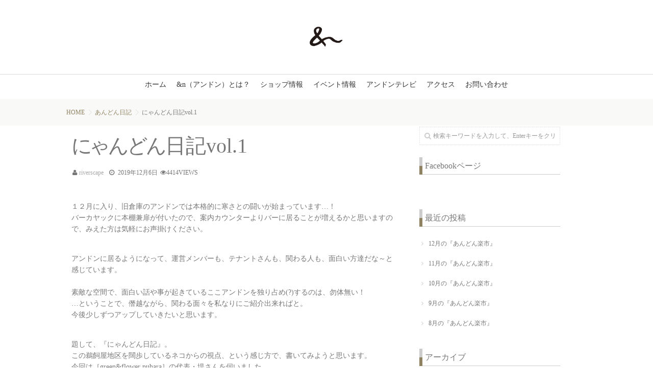

--- FILE ---
content_type: text/html; charset=UTF-8
request_url: https://and-n.info/2019/12/06/%E3%81%AB%E3%82%83%E3%82%93%E3%81%A9%E3%82%93%E6%97%A5%E8%A8%98vol-1/
body_size: 14529
content:
<!DOCTYPE html>
<html lang="ja" class="js">
<!--<![endif]-->

<head>
	<meta charset="UTF-8">
	<title>にゃんどん日記vol.1 &#8211; &amp;n（アンドン）</title>
<meta name='robots' content='max-image-preview:large' />
<meta http-equiv="Expires" content="604800">
<meta http-equiv="X-UA-Compatible" content="IE=edge,chrome=1" />
<meta name="viewport" content="width=device-width, initial-scale=1.0">
<link rel='dns-prefetch' href='//ajax.googleapis.com' />
<link rel='dns-prefetch' href='//s.w.org' />
<link rel="alternate" type="application/rss+xml" title="&amp;n（アンドン） &raquo; フィード" href="https://and-n.info/feed/" />
<link rel="alternate" type="application/rss+xml" title="&amp;n（アンドン） &raquo; コメントフィード" href="https://and-n.info/comments/feed/" />
<link rel="alternate" type="application/rss+xml" title="&amp;n（アンドン） &raquo; にゃんどん日記vol.1 のコメントのフィード" href="https://and-n.info/2019/12/06/%e3%81%ab%e3%82%83%e3%82%93%e3%81%a9%e3%82%93%e6%97%a5%e8%a8%98vol-1/feed/" />
<link rel='stylesheet' id='sbi_styles-css'  href='https://and-n.info/wp/wp-content/plugins/instagram-feed/css/sbi-styles.min.css?ver=6.0.8' type='text/css' media='all' />
<link rel='stylesheet' id='wp-block-library-css'  href='https://and-n.info/wp/wp-includes/css/dist/block-library/style.min.css?ver=6.0.11' type='text/css' media='all' />
<style id='global-styles-inline-css' type='text/css'>
body{--wp--preset--color--black: #000000;--wp--preset--color--cyan-bluish-gray: #abb8c3;--wp--preset--color--white: #ffffff;--wp--preset--color--pale-pink: #f78da7;--wp--preset--color--vivid-red: #cf2e2e;--wp--preset--color--luminous-vivid-orange: #ff6900;--wp--preset--color--luminous-vivid-amber: #fcb900;--wp--preset--color--light-green-cyan: #7bdcb5;--wp--preset--color--vivid-green-cyan: #00d084;--wp--preset--color--pale-cyan-blue: #8ed1fc;--wp--preset--color--vivid-cyan-blue: #0693e3;--wp--preset--color--vivid-purple: #9b51e0;--wp--preset--gradient--vivid-cyan-blue-to-vivid-purple: linear-gradient(135deg,rgba(6,147,227,1) 0%,rgb(155,81,224) 100%);--wp--preset--gradient--light-green-cyan-to-vivid-green-cyan: linear-gradient(135deg,rgb(122,220,180) 0%,rgb(0,208,130) 100%);--wp--preset--gradient--luminous-vivid-amber-to-luminous-vivid-orange: linear-gradient(135deg,rgba(252,185,0,1) 0%,rgba(255,105,0,1) 100%);--wp--preset--gradient--luminous-vivid-orange-to-vivid-red: linear-gradient(135deg,rgba(255,105,0,1) 0%,rgb(207,46,46) 100%);--wp--preset--gradient--very-light-gray-to-cyan-bluish-gray: linear-gradient(135deg,rgb(238,238,238) 0%,rgb(169,184,195) 100%);--wp--preset--gradient--cool-to-warm-spectrum: linear-gradient(135deg,rgb(74,234,220) 0%,rgb(151,120,209) 20%,rgb(207,42,186) 40%,rgb(238,44,130) 60%,rgb(251,105,98) 80%,rgb(254,248,76) 100%);--wp--preset--gradient--blush-light-purple: linear-gradient(135deg,rgb(255,206,236) 0%,rgb(152,150,240) 100%);--wp--preset--gradient--blush-bordeaux: linear-gradient(135deg,rgb(254,205,165) 0%,rgb(254,45,45) 50%,rgb(107,0,62) 100%);--wp--preset--gradient--luminous-dusk: linear-gradient(135deg,rgb(255,203,112) 0%,rgb(199,81,192) 50%,rgb(65,88,208) 100%);--wp--preset--gradient--pale-ocean: linear-gradient(135deg,rgb(255,245,203) 0%,rgb(182,227,212) 50%,rgb(51,167,181) 100%);--wp--preset--gradient--electric-grass: linear-gradient(135deg,rgb(202,248,128) 0%,rgb(113,206,126) 100%);--wp--preset--gradient--midnight: linear-gradient(135deg,rgb(2,3,129) 0%,rgb(40,116,252) 100%);--wp--preset--duotone--dark-grayscale: url('#wp-duotone-dark-grayscale');--wp--preset--duotone--grayscale: url('#wp-duotone-grayscale');--wp--preset--duotone--purple-yellow: url('#wp-duotone-purple-yellow');--wp--preset--duotone--blue-red: url('#wp-duotone-blue-red');--wp--preset--duotone--midnight: url('#wp-duotone-midnight');--wp--preset--duotone--magenta-yellow: url('#wp-duotone-magenta-yellow');--wp--preset--duotone--purple-green: url('#wp-duotone-purple-green');--wp--preset--duotone--blue-orange: url('#wp-duotone-blue-orange');--wp--preset--font-size--small: 13px;--wp--preset--font-size--medium: 20px;--wp--preset--font-size--large: 36px;--wp--preset--font-size--x-large: 42px;}.has-black-color{color: var(--wp--preset--color--black) !important;}.has-cyan-bluish-gray-color{color: var(--wp--preset--color--cyan-bluish-gray) !important;}.has-white-color{color: var(--wp--preset--color--white) !important;}.has-pale-pink-color{color: var(--wp--preset--color--pale-pink) !important;}.has-vivid-red-color{color: var(--wp--preset--color--vivid-red) !important;}.has-luminous-vivid-orange-color{color: var(--wp--preset--color--luminous-vivid-orange) !important;}.has-luminous-vivid-amber-color{color: var(--wp--preset--color--luminous-vivid-amber) !important;}.has-light-green-cyan-color{color: var(--wp--preset--color--light-green-cyan) !important;}.has-vivid-green-cyan-color{color: var(--wp--preset--color--vivid-green-cyan) !important;}.has-pale-cyan-blue-color{color: var(--wp--preset--color--pale-cyan-blue) !important;}.has-vivid-cyan-blue-color{color: var(--wp--preset--color--vivid-cyan-blue) !important;}.has-vivid-purple-color{color: var(--wp--preset--color--vivid-purple) !important;}.has-black-background-color{background-color: var(--wp--preset--color--black) !important;}.has-cyan-bluish-gray-background-color{background-color: var(--wp--preset--color--cyan-bluish-gray) !important;}.has-white-background-color{background-color: var(--wp--preset--color--white) !important;}.has-pale-pink-background-color{background-color: var(--wp--preset--color--pale-pink) !important;}.has-vivid-red-background-color{background-color: var(--wp--preset--color--vivid-red) !important;}.has-luminous-vivid-orange-background-color{background-color: var(--wp--preset--color--luminous-vivid-orange) !important;}.has-luminous-vivid-amber-background-color{background-color: var(--wp--preset--color--luminous-vivid-amber) !important;}.has-light-green-cyan-background-color{background-color: var(--wp--preset--color--light-green-cyan) !important;}.has-vivid-green-cyan-background-color{background-color: var(--wp--preset--color--vivid-green-cyan) !important;}.has-pale-cyan-blue-background-color{background-color: var(--wp--preset--color--pale-cyan-blue) !important;}.has-vivid-cyan-blue-background-color{background-color: var(--wp--preset--color--vivid-cyan-blue) !important;}.has-vivid-purple-background-color{background-color: var(--wp--preset--color--vivid-purple) !important;}.has-black-border-color{border-color: var(--wp--preset--color--black) !important;}.has-cyan-bluish-gray-border-color{border-color: var(--wp--preset--color--cyan-bluish-gray) !important;}.has-white-border-color{border-color: var(--wp--preset--color--white) !important;}.has-pale-pink-border-color{border-color: var(--wp--preset--color--pale-pink) !important;}.has-vivid-red-border-color{border-color: var(--wp--preset--color--vivid-red) !important;}.has-luminous-vivid-orange-border-color{border-color: var(--wp--preset--color--luminous-vivid-orange) !important;}.has-luminous-vivid-amber-border-color{border-color: var(--wp--preset--color--luminous-vivid-amber) !important;}.has-light-green-cyan-border-color{border-color: var(--wp--preset--color--light-green-cyan) !important;}.has-vivid-green-cyan-border-color{border-color: var(--wp--preset--color--vivid-green-cyan) !important;}.has-pale-cyan-blue-border-color{border-color: var(--wp--preset--color--pale-cyan-blue) !important;}.has-vivid-cyan-blue-border-color{border-color: var(--wp--preset--color--vivid-cyan-blue) !important;}.has-vivid-purple-border-color{border-color: var(--wp--preset--color--vivid-purple) !important;}.has-vivid-cyan-blue-to-vivid-purple-gradient-background{background: var(--wp--preset--gradient--vivid-cyan-blue-to-vivid-purple) !important;}.has-light-green-cyan-to-vivid-green-cyan-gradient-background{background: var(--wp--preset--gradient--light-green-cyan-to-vivid-green-cyan) !important;}.has-luminous-vivid-amber-to-luminous-vivid-orange-gradient-background{background: var(--wp--preset--gradient--luminous-vivid-amber-to-luminous-vivid-orange) !important;}.has-luminous-vivid-orange-to-vivid-red-gradient-background{background: var(--wp--preset--gradient--luminous-vivid-orange-to-vivid-red) !important;}.has-very-light-gray-to-cyan-bluish-gray-gradient-background{background: var(--wp--preset--gradient--very-light-gray-to-cyan-bluish-gray) !important;}.has-cool-to-warm-spectrum-gradient-background{background: var(--wp--preset--gradient--cool-to-warm-spectrum) !important;}.has-blush-light-purple-gradient-background{background: var(--wp--preset--gradient--blush-light-purple) !important;}.has-blush-bordeaux-gradient-background{background: var(--wp--preset--gradient--blush-bordeaux) !important;}.has-luminous-dusk-gradient-background{background: var(--wp--preset--gradient--luminous-dusk) !important;}.has-pale-ocean-gradient-background{background: var(--wp--preset--gradient--pale-ocean) !important;}.has-electric-grass-gradient-background{background: var(--wp--preset--gradient--electric-grass) !important;}.has-midnight-gradient-background{background: var(--wp--preset--gradient--midnight) !important;}.has-small-font-size{font-size: var(--wp--preset--font-size--small) !important;}.has-medium-font-size{font-size: var(--wp--preset--font-size--medium) !important;}.has-large-font-size{font-size: var(--wp--preset--font-size--large) !important;}.has-x-large-font-size{font-size: var(--wp--preset--font-size--x-large) !important;}
</style>
<link rel='stylesheet' id='contact-form-7-css'  href='https://and-n.info/wp/wp-content/plugins/contact-form-7/includes/css/styles.css?ver=5.6.4' type='text/css' media='all' />
<link rel='stylesheet' id='responsive-lightbox-swipebox-css'  href='https://and-n.info/wp/wp-content/plugins/responsive-lightbox/assets/swipebox/swipebox.min.css?ver=2.4.1' type='text/css' media='all' />
<link rel='stylesheet' id='style-css'  href='https://and-n.info/wp/wp-content/themes/mode_theme/style.css?ver=6.0.11' type='text/css' media='all' />
<link rel='stylesheet' id='custom-css'  href='https://and-n.info/wp/wp-content/themes/mode_theme/custom.css?ver=6.0.11' type='text/css' media='all' />
<link rel='stylesheet' id='responsive-css'  href='https://and-n.info/wp/wp-content/themes/mode_theme/responsive.css?ver=6.0.11' type='text/css' media='all' />
<link rel='stylesheet' id='slick-style-css'  href='https://and-n.info/wp/wp-content/themes/mode_theme/slick.css?ver=6.0.11' type='text/css' media='all' />
<link rel='stylesheet' id='font-awesome-css'  href='https://and-n.info/wp/wp-content/themes/mode_theme/fonts/font-awesome.min.css?ver=6.0.11' type='text/css' media='all' />
<link rel='stylesheet' id='animate-css'  href='https://and-n.info/wp/wp-content/themes/mode_theme/animate.min.css?ver=6.0.11' type='text/css' media='all' />
<script type='text/javascript' src='//ajax.googleapis.com/ajax/libs/jquery/1.10.2/jquery.min.js?ver=6.0.11' id='jquery-js'></script>
<script type='text/javascript' src='https://and-n.info/wp/wp-content/plugins/responsive-lightbox/assets/swipebox/jquery.swipebox.min.js?ver=2.4.1' id='responsive-lightbox-swipebox-js'></script>
<script type='text/javascript' src='https://and-n.info/wp/wp-includes/js/underscore.min.js?ver=1.13.3' id='underscore-js'></script>
<script type='text/javascript' src='https://and-n.info/wp/wp-content/plugins/responsive-lightbox/assets/infinitescroll/infinite-scroll.pkgd.min.js?ver=6.0.11' id='responsive-lightbox-infinite-scroll-js'></script>
<script type='text/javascript' id='responsive-lightbox-js-extra'>
/* <![CDATA[ */
var rlArgs = {"script":"swipebox","selector":"lightbox","customEvents":"","activeGalleries":"1","animation":"1","hideCloseButtonOnMobile":"0","removeBarsOnMobile":"0","hideBars":"1","hideBarsDelay":"5000","videoMaxWidth":"1080","useSVG":"1","loopAtEnd":"0","woocommerce_gallery":"0","ajaxurl":"https:\/\/and-n.info\/wp\/wp-admin\/admin-ajax.php","nonce":"d5b73d2ea9","preview":"false","postId":"1087","scriptExtension":""};
/* ]]> */
</script>
<script type='text/javascript' src='https://and-n.info/wp/wp-content/plugins/responsive-lightbox/js/front.js?ver=2.4.1' id='responsive-lightbox-js'></script>
<script type='text/javascript' src='https://and-n.info/wp/wp-content/themes/mode_theme/js/jquery.flexslider.min.js?ver=6.0.11' id='flexslider-js'></script>
<link rel="https://api.w.org/" href="https://and-n.info/wp-json/" /><link rel="alternate" type="application/json" href="https://and-n.info/wp-json/wp/v2/posts/1087" /><link rel="EditURI" type="application/rsd+xml" title="RSD" href="https://and-n.info/wp/xmlrpc.php?rsd" />
<link rel="wlwmanifest" type="application/wlwmanifest+xml" href="https://and-n.info/wp/wp-includes/wlwmanifest.xml" /> 
<link rel="canonical" href="https://and-n.info/2019/12/06/%e3%81%ab%e3%82%83%e3%82%93%e3%81%a9%e3%82%93%e6%97%a5%e8%a8%98vol-1/" />
<link rel='shortlink' href='https://and-n.info/?p=1087' />
<link rel="alternate" type="application/json+oembed" href="https://and-n.info/wp-json/oembed/1.0/embed?url=https%3A%2F%2Fand-n.info%2F2019%2F12%2F06%2F%25e3%2581%25ab%25e3%2582%2583%25e3%2582%2593%25e3%2581%25a9%25e3%2582%2593%25e6%2597%25a5%25e8%25a8%2598vol-1%2F" />
<link rel="alternate" type="text/xml+oembed" href="https://and-n.info/wp-json/oembed/1.0/embed?url=https%3A%2F%2Fand-n.info%2F2019%2F12%2F06%2F%25e3%2581%25ab%25e3%2582%2583%25e3%2582%2593%25e3%2581%25a9%25e3%2582%2593%25e6%2597%25a5%25e8%25a8%2598vol-1%2F&#038;format=xml" />
<meta property="og:type" content="article" />
<meta property="og:title" content="にゃんどん日記vol.1 | " />
<meta property="og:description" content="１２月に入り、旧倉庫のアンドンでは本格的に寒さとの闘いが始まっています…！バーカヤックに本棚兼扉が付いたので、案内カウンターよりバーに居ることが増えるかと思いますので、みえた方は気軽にお声掛けください。アンドンに居るようになって、運営メンバ" />
<meta property="og:url" content="https://and-n.info/2019/12/06/%E3%81%AB%E3%82%83%E3%82%93%E3%81%A9%E3%82%93%E6%97%A5%E8%A8%98vol-1/" />
<meta property="og:image" content="https://and-n.info/wp/wp-content/uploads/2019/12/IMG_20191119_100228-1920x1440.jpg" />
<meta property="og:site_name" content="&amp;n（アンドン）" />
<meta property="og:locale" content="ja_JP" />
<meta name="twitter:card" content="summary_large_image" />
<meta name="twitter:site" content="@" />
<meta name="twitter:image:src" content="https://and-n.info/wp/wp-content/uploads/2019/12/IMG_20191119_100228-1920x1440.jpg"><link rel="shortcut icon" href="http://and-n.info/wp/wp-content/uploads/2019/01/and_n_logo_s-1.png" />
<link rel="apple-touch-icon-precomposed" href="http://and-n.info/wp/wp-content/uploads/2019/01/and_n_logo_s-1.png" />
<!--[if lt IE 9]>
<script src="https://and-n.info/wp/wp-content/themes/mode_theme/js/ie/html5.js"></script>
<script src="https://and-n.info/wp/wp-content/themes/mode_theme/js/ie/selectivizr.js"></script>
<![endif]-->
<link rel="icon" href="https://and-n.info/wp/wp-content/uploads/2019/01/cropped-and_n_logo_fab-100x100.png" sizes="32x32" />
<link rel="icon" href="https://and-n.info/wp/wp-content/uploads/2019/01/cropped-and_n_logo_fab-300x300.png" sizes="192x192" />
<link rel="apple-touch-icon" href="https://and-n.info/wp/wp-content/uploads/2019/01/cropped-and_n_logo_fab-300x300.png" />
<meta name="msapplication-TileImage" content="https://and-n.info/wp/wp-content/uploads/2019/01/cropped-and_n_logo_fab-300x300.png" />
<style type="text/css">
/* Dynamic CSS: For no styles in head, copy and put the css below in your custom.css or child theme's style.css, disable dynamic styles */


.lim-effect .lima-details .more-details,
.tagcloud a:hover
 { background-color: #8f8262; }
::-moz-selection { background-color: #8f8262; }
.alx-tabs-nav {
	border-bottom-color: #8f8262!important;
}
.pullquote-left {
	border-left-color: #8f8262!important;
}
.themeform label .required,
#flexslider-featured .flex-direction-nav .flex-next:hover,
#flexslider-featured .flex-direction-nav .flex-prev:hover,

.post-nav li a:hover i,
.content .post-nav li a:hover i,
.post-related a:hover,
.comment-awaiting-moderation,
.wp-pagenavi a,
a { color: #8f8262; }

.themeform input[type="submit"],
.themeform button[type="submit"],
.sidebar-top,
.sidebar-toggle,
#flexslider-featured .flex-control-nav li a.flex-active,
.post-tags a:hover,
.hvr-bounce-to-right:before,
.tagcloud a:hover,
.widget_calendar caption,
.author-bio .bio-avatar:after,
.nav-toggle span,,
.commentlist li.bypostauthor > .comment-body:after,
.hvr-fade:hover, .hvr-fade:focus, .hvr-fade:active,
.commentlist li.comment-author-admin > .comment-body:after { background-color: #8f8262; }
.post-format .format-container { border-color: #8f8262; }
.s1 .alx-tabs-nav li.active a,.pagination .current,.s1 .widget_calendar caption,
.pagination a:hover,#nav-topbar li.current-menu-item:after,#nav-topbar ul.nav > li:after,.sidebar .widget>h3::before,
#footer .widget_calendar caption ,.s2 .widget_calendar caption,
#btn li.active,#btn li:hover{background-color: #8f8262!important;
color:#fff; }
				

.s2 .post-nav li a:hover i,
.s2 .widget_rss ul li a,
.s2 .widget_calendar a,
.s2 .alx-posts .post-item-category a,
.s2 .alx-tab li:hover .tab-item-title a,
.s2 .alx-tab li:hover .tab-item-comment a,
.s2 .alx-posts li:hover .post-item-title a { color: ; }

.s2 .sidebar-top,
.s2 .sidebar-toggle,
.jp-play-bar,
.jp-volume-bar-value,
.s2 .widget_calendar caption,#readmore a,.rank_num { background-color: ; }

.s2 .alx-tabs-nav li.active a { border-bottom-color: ; }

				

		body {font-family: "游ゴシック", YuGothic, " ヒラギノ角ゴ ProN W3", "Hiragino Kaku Gothic ProN",Century Gothic;}
				

		.nav>li>a,.feature_meta h2,h2.widgettitle,h1.page-title ,h1.post-title ,.site-title,.widget-meta h2,.sidebar .widget>h3,.eyecatch_title,#footer h3,h2.post-title,.free_space h2 {font-family: "游明朝", YuMincho, "Hiragino Mincho ProN",Century Gothic;}
				

h2.widgettitle ,h1.page-title ,h1.post-title  { font-size:40px; }
.slick-slide { height: 500px; }
@media only screen and (max-width: 1460px) {.slick-slide { height: 400px; }}
@media only screen and (max-width: 1024px) {.slick-slide { height: 300px; }}
.container-inner,#breadcrumb_list { max-width: 1020px; }
#btn li { border-radius: 20px; }
#grid article { border-radius: 4px; }
#header { background-color: rgba(255,255,255,0.93); }
#header,#header a,.toggle-search { color: #333; }
body ,.post-title a { color: #777; }
#footer { background-color: #333; }
#footer,#footer a { color: #a8a8a8; }
.site-title a img { max-height: 45px; }

</style>
</head>

<body class="post-template-default single single-post postid-1087 single-format-standard col-2cl full-width chrome">

	<!--#loading-->
			<!--#loading-->
	<div id="wrapper">


		<header id="header">
			<div id="masthead" class="container-inner">


				<!--smartphone drawer menu-->
								<div class="drawer-button"><a class="nav-toggle-smart"> <span></span> </a>
				</div>
								<!--/smartphone drawer menu-->

				<!--#nav-submenu-->
								<!--/#nav-submenu-->


				<div id="logo">
										<h1 class="site-title"><a href="https://and-n.info/" rel="home" itemprop="url"><img src="http://and-n.info/wp/wp-content/uploads/2019/01/and_n_logo_s-1.png" alt="&amp;n（アンドン）"></a></h1>
									</div>
			</div>
			<!--#nav-header-->
						<nav id="nav-topbar">


				<div class="nav-wrap">
					<ul id="menu-%e3%83%a1%e3%83%8b%e3%83%a5%e3%83%bc" class="nav container-inner group"><li id="menu-item-96" class="menu-item menu-item-type-custom menu-item-object-custom menu-item-home menu-item-96"><a href="http://and-n.info/">ホーム</a></li>
<li id="menu-item-83" class="menu-item menu-item-type-post_type menu-item-object-page menu-item-83"><a href="https://and-n.info/n%ef%bc%88%e3%82%a2%e3%83%b3%e3%83%89%e3%83%b3%ef%bc%89%e3%81%a8%e3%81%af%ef%bc%9f/">&#038;n（アンドン）とは？</a></li>
<li id="menu-item-573" class="menu-item menu-item-type-post_type menu-item-object-page menu-item-573"><a href="https://and-n.info/shop-info/">ショップ情報</a></li>
<li id="menu-item-84" class="menu-item menu-item-type-taxonomy menu-item-object-category menu-item-84"><a href="https://and-n.info/category/event/">イベント情報</a></li>
<li id="menu-item-85" class="menu-item menu-item-type-taxonomy menu-item-object-category menu-item-85"><a href="https://and-n.info/category/andntv/">アンドンテレビ</a></li>
<li id="menu-item-89" class="menu-item menu-item-type-post_type menu-item-object-page menu-item-89"><a href="https://and-n.info/%e3%82%a2%e3%82%af%e3%82%bb%e3%82%b9/">アクセス</a></li>
<li id="menu-item-149" class="menu-item menu-item-type-post_type menu-item-object-page menu-item-149"><a href="https://and-n.info/%e3%81%8a%e5%95%8f%e3%81%84%e5%90%88%e3%82%8f%e3%81%9b/">お問い合わせ</a></li>
</ul>				</div>
			</nav>
						<!--/#nav-header-->

			<!--/.container-inner-->

			<!--/.container-->

		</header>
		<!--/#header-->

		<div class="container" id="page">
			<div id="head_space" class="clearfix">

											</div>

			<!--#smartphone-widgets-->
						<!--/#smartphone-widgets-->

			<!--#header-widgets-->
						<!--/#header-widgets-->
									<div id="breadcrumb"><ul id="breadcrumb_list"><li itemscope itemtype="http://data-vocabulary.org/Breadcrumb"><a href="https://and-n.info" itemprop="url"><span itemprop="title">HOME</span></a></li><div class="icon-basics-07"></div><li itemscope itemtype="http://data-vocabulary.org/Breadcrumb"><a href="https://and-n.info/category/%e3%81%82%e3%82%93%e3%81%a9%e3%82%93%e6%97%a5%e8%a8%98/" itemprop="url"><span itemprop="title">あんどん日記</span></a></li><div class="icon-basics-07"></div><li><h1>にゃんどん日記vol.1</h1></li></ul></div>						<div class="container-inner">
				<div class="main">

					<div class="main-inner group">
<section class="content">
         <div class="page-title pad">

	<h1 class="post-title entry-title">にゃんどん日記vol.1</h1>
    <div class="post-meta-group clearfix"> 
         
        <div class="post-byline"><i class="fa fa-user"></i>
                  <a href="https://and-n.info/author/riverscape/" title="riverscape の投稿" rel="author">riverscape</a></div>
                
          
          
          <div class="post-item-category">
         <i class="fa fa-clock-o"></i>
		  
		  
		   
		  2019年12月6日         

        </div>
        

         <div class="post-view"><i class="fa fa-eye"></i>4414VIEWS</div>
        
        
         
        </div>
    
    
    
		
	
</div><!--/.page-title-->
    <!--#titleafter-widgets-->
        <!--/#titleafter-widgets-->  <div class="pad group">
        <article class="post-1087 post type-post status-publish format-standard has-post-thumbnail hentry category-16">
            <div class="clear"></div>
      <div class="entry share">
        <div class="entry-inner">
          
<p>１２月に入り、旧倉庫のアンドンでは本格的に寒さとの闘いが始まっています…！<br>バーカヤックに本棚兼扉が付いたので、案内カウンターよりバーに居ることが増えるかと思いますので、みえた方は気軽にお声掛けください。<br><br></p>



<p>アンドンに居るようになって、運営メンバーも、テナントさんも、関わる人も、面白い方達だな～と感じています。<br><br>素敵な空間で、面白い話や事が起きているここアンドンを独り占め(?)するのは、勿体無い！<br>…ということで、僭越ながら、関わる面々を私なりにご紹介出来ればと。<br>今後少しずつアップしていきたいと思います。<br><br></p>



<p>題して、『にゃんどん日記』。<br>この鵜飼屋地区を闊歩しているネコからの視点、という感じ方で、書いてみようと思います。<br>今回は［green&amp;flower puhara］の代表・堤さんを伺いました。<br><br></p>



<figure class="wp-block-image"><img width="1920" height="1440" src="https://and-n.info/wp/wp-content/uploads/2019/12/IMG_20191119_100228-1920x1440.jpg" alt="" class="wp-image-1096" srcset="https://and-n.info/wp/wp-content/uploads/2019/12/IMG_20191119_100228.jpg 1920w, https://and-n.info/wp/wp-content/uploads/2019/12/IMG_20191119_100228-300x225.jpg 300w, https://and-n.info/wp/wp-content/uploads/2019/12/IMG_20191119_100228-768x576.jpg 768w, https://and-n.info/wp/wp-content/uploads/2019/12/IMG_20191119_100228-520x390.jpg 520w" sizes="(max-width: 1920px) 100vw, 1920px" /><figcaption>こちらはある日のリースワークショップの時の写真です。</figcaption></figure>



<p><br>堤さんに、アンドンに関わる方々を紹介できるようなブログを書きたいと相談すると、</p>



<p><br>あ！じゃあ、リースを作りませんか？</p>



<p class="has-drop-cap"><br>と言われ、そのひらめきの速さに一瞬たじろいでしまったのですが、あとからじんわりとワクワクが来るんです。<br>そうそう、この感じ。アンドンに来てからこの体験がとても多く、第一に伝えたいところです。</p>



<p>リースを作りながら、経緯や今に至るまでをお伺いしました。<br>お花屋さんのキャリアのスタートは、今や東海三県を代表するブライダル会社がこれからブライダルを始めるという頃、お勤めだったそうです。<br><br>だんだん忙しくなり、お花を作って納める、というルーティンに気持ちを込めることの難しさを感じ、独立されました。<br><br>長良西の天神川沿いにお店を構えたのが9年ほど前で、お客様であった運営メンバーの奥様に紹介され、アンドンを見に来たところ、気に入って移転を決意されたそうです。<br><br></p>



<ul class="wp-container-2 wp-block-gallery-1 wp-block-gallery columns-2 is-cropped"><li class="blocks-gallery-item"><figure><img loading="lazy" width="1920" height="1440" src="https://and-n.info/wp/wp-content/uploads/2019/12/IMG_20191119_100336-1920x1440.jpg" alt="" data-id="1098" data-link="https://and-n.info/?attachment_id=1098" class="wp-image-1098" srcset="https://and-n.info/wp/wp-content/uploads/2019/12/IMG_20191119_100336.jpg 1920w, https://and-n.info/wp/wp-content/uploads/2019/12/IMG_20191119_100336-300x225.jpg 300w, https://and-n.info/wp/wp-content/uploads/2019/12/IMG_20191119_100336-768x576.jpg 768w, https://and-n.info/wp/wp-content/uploads/2019/12/IMG_20191119_100336-520x390.jpg 520w" sizes="(max-width: 1920px) 100vw, 1920px" /><figcaption>リースワークショップの材料</figcaption></figure></li><li class="blocks-gallery-item"><figure><img loading="lazy" width="1920" height="1440" src="https://and-n.info/wp/wp-content/uploads/2019/12/IMG_20191119_100351-1920x1440.jpg" alt="" data-id="1099" data-link="https://and-n.info/?attachment_id=1099" class="wp-image-1099" srcset="https://and-n.info/wp/wp-content/uploads/2019/12/IMG_20191119_100351.jpg 1920w, https://and-n.info/wp/wp-content/uploads/2019/12/IMG_20191119_100351-300x225.jpg 300w, https://and-n.info/wp/wp-content/uploads/2019/12/IMG_20191119_100351-768x576.jpg 768w, https://and-n.info/wp/wp-content/uploads/2019/12/IMG_20191119_100351-520x390.jpg 520w" sizes="(max-width: 1920px) 100vw, 1920px" /><figcaption>たくさんの組み合わせから作る楽しさ</figcaption></figure></li></ul>



<p><br>文章にするとそれぞれのターニングポイントがしっかりあるように書いてしまいましたが、堤さんご本人の感覚としては、「流れるままにここまで来た」とのこと。<br><br>お花のオーダーを受ける時も、イメージからのオーダーも多いそうですが、その要望に+堤さんの、肩肘張らない生き様が投影されているような、いつもpuharaさんならではの仕上がりになるところが、素敵なんです。<br><br></p>



<figure class="wp-block-image is-resized"><img loading="lazy" src="https://and-n.info/wp/wp-content/uploads/2019/12/a.jpg" alt="" class="wp-image-1100" width="577" height="577" srcset="https://and-n.info/wp/wp-content/uploads/2019/12/a.jpg 512w, https://and-n.info/wp/wp-content/uploads/2019/12/a-150x150.jpg 150w, https://and-n.info/wp/wp-content/uploads/2019/12/a-300x300.jpg 300w, https://and-n.info/wp/wp-content/uploads/2019/12/a-100x100.jpg 100w, https://and-n.info/wp/wp-content/uploads/2019/12/a-960x960.jpg 960w" sizes="(max-width: 577px) 100vw, 577px" /><figcaption>いい感じにドライになったから、どうですか？と言われ、家に飾ったらpuhara空間が…！<br>ありがとうございました。</figcaption></figure>



<p>リース作りで手を動かしながら、自然な会話の中でブログのヒントをもらえる、これまた粋な計らいだなぁと思いながら、ちゃんと形にはなりまして、グリーンに触れる楽しさも教えてもらえたのでした。</p>



<figure class="wp-block-image"><img loading="lazy" width="1920" height="2560" src="http://and-n.info/wp/wp-content/uploads/2019/12/IMG_20191120_145118-3-1920x2560.jpg" alt="" class="wp-image-1118" srcset="https://and-n.info/wp/wp-content/uploads/2019/12/IMG_20191120_145118-3.jpg 1920w, https://and-n.info/wp/wp-content/uploads/2019/12/IMG_20191120_145118-3-225x300.jpg 225w, https://and-n.info/wp/wp-content/uploads/2019/12/IMG_20191120_145118-3-768x1024.jpg 768w, https://and-n.info/wp/wp-content/uploads/2019/12/IMG_20191120_145118-3-520x693.jpg 520w" sizes="(max-width: 1920px) 100vw, 1920px" /><figcaption>こちら、アンドンの入り口ドアについています</figcaption></figure>



<p>写真で見る出来上がりだけでは分からない、喋ってお人柄を知ると、さらに魅力を感じる楽しさが、アンドンにはたくさんありますよ～！<br>不定期更新・にゃんどん日記、お付き合いください！</p>



<p>（ｂｙ　S)</p>



<p><br><br></p>
                  </div>
                <div class="oi_post_share_icons"> 
  <div class="oi_soc_icons">

<a href="https://www.facebook.com/sharer/sharer.php?u=https://and-n.info/2019/12/06/%e3%81%ab%e3%82%83%e3%82%93%e3%81%a9%e3%82%93%e6%97%a5%e8%a8%98vol-1/" title="Facebook" target="_blank"><i class="fa fa-facebook"></i></a> 

<a href="https://twitter.com/share?url=https://and-n.info/2019/12/06/%e3%81%ab%e3%82%83%e3%82%93%e3%81%a9%e3%82%93%e6%97%a5%e8%a8%98vol-1/" title="Twitter" target="_blank"><i class="fa fa-twitter"></i></a>


<a href="//b.hatena.ne.jp/entry/" class="hatena-bookmark-button" data-hatena-bookmark-layout="simple"></span></a>
<script type="text/javascript" src="//b.st-hatena.com/js/bookmark_button.js" charset="utf-8" async="async"></script>

</div>
</div>
                <div class="clear"></div>
      </div>
      <!--/.entry--> 
      
      <!--/.post-inner--> 
    </article>
    <!--/.post-->
        <div class="postmeta clearfix">
            <div class="post-item-category">
        <a style="background-color: #88644e; color: #FFF;" href="https://and-n.info/category/%e3%81%82%e3%82%93%e3%81%a9%e3%82%93%e6%97%a5%e8%a8%98/">あんどん日記</a>       </div>
                  <div class="post-item-tags"> <i class="fa fa-tag"></i>
              </div>
          </div>
        <ul class="post-nav group">
  <li class="previous"><a href="https://and-n.info/2019/11/21/%e5%86%ac%e6%94%af%e5%ba%a6%e3%80%81%e7%9d%80%e3%80%85%e3%81%a8/" class="clearfix"><div class="post-nav_thumb"><img width="100" height="100" src="https://and-n.info/wp/wp-content/uploads/2019/11/wn6-100x100.jpg" class="attachment-thumb-small size-thumb-small wp-post-image" alt="" loading="lazy" srcset="https://and-n.info/wp/wp-content/uploads/2019/11/wn6-100x100.jpg 100w, https://and-n.info/wp/wp-content/uploads/2019/11/wn6-150x150.jpg 150w, https://and-n.info/wp/wp-content/uploads/2019/11/wn6-960x960.jpg 960w" sizes="(max-width: 100px) 100vw, 100px" /></div><div class="title">冬支度、着々と</div></a></li><li class="next"><a href="https://and-n.info/2019/12/11/%e8%bf%b7%e8%b7%af%e7%a9%ba%e9%96%93%e3%80%8c%e3%82%a2%e3%83%b3%e3%83%89%e3%83%b3%e3%80%8d%e3%81%b8%e3%81%ae%e8%aa%98%e3%81%84/" class="clearfix"><div class="post-nav_thumb"><img width="100" height="100" src="https://and-n.info/wp/wp-content/uploads/2019/12/IMG_20191211_160645-100x100.jpg" class="attachment-thumb-small size-thumb-small wp-post-image" alt="" loading="lazy" srcset="https://and-n.info/wp/wp-content/uploads/2019/12/IMG_20191211_160645-100x100.jpg 100w, https://and-n.info/wp/wp-content/uploads/2019/12/IMG_20191211_160645-150x150.jpg 150w, https://and-n.info/wp/wp-content/uploads/2019/12/IMG_20191211_160645-960x960.jpg 960w" sizes="(max-width: 100px) 100vw, 100px" /></div><div class="title">迷路空間「アンドン」への誘い</div></a></li></ul>

    

<h4 class="heading">
	<i class="fa fa-check-square-o"></i>こちらの記事もどうぞ</h4>

<ul class="related-posts group">
	
		<li class="related post-hover">
		<article class="post-992 post type-post status-publish format-standard has-post-thumbnail hentry category-16">

			<div class="post-thumbnail">
				<a href="https://and-n.info/2019/11/12/%e7%a7%8b%e3%81%ab%e3%81%97%e3%81%9f%e3%81%84%e3%81%93%e3%81%a8%e3%80%81%e3%81%aa%e3%82%93%e3%81%a7%e3%81%99%e3%81%8b%ef%bc%9f/" title="秋にしたいこと、なんですか？">
											<img width="520" height="320" src="https://and-n.info/wp/wp-content/uploads/2019/11/regot1-520x320.jpg" class="attachment-thumb-standard size-thumb-standard wp-post-image" alt="" loading="lazy" />																								</a>
							</div><!--/.post-thumbnail-->
			
			<div class="related-inner">
				
				<h4 class="post-title">
					<a href="https://and-n.info/2019/11/12/%e7%a7%8b%e3%81%ab%e3%81%97%e3%81%9f%e3%81%84%e3%81%93%e3%81%a8%e3%80%81%e3%81%aa%e3%82%93%e3%81%a7%e3%81%99%e3%81%8b%ef%bc%9f/" rel="bookmark" title="秋にしたいこと、なんですか？">秋にしたいこと、なんですか？</a>
				</h4><!--/.post-title-->
				
				<div class="post-meta group">
					<p class="post-date"><i class="fa fa-clock-o"></i>2019-11-12(Tue)</p>
				</div><!--/.post-meta-->
			
			</div><!--/.related-inner-->

		</article>
	</li><!--/.related-->
		<li class="related post-hover">
		<article class="post-1131 post type-post status-publish format-standard has-post-thumbnail hentry category-16">

			<div class="post-thumbnail">
				<a href="https://and-n.info/2019/12/11/%e8%bf%b7%e8%b7%af%e7%a9%ba%e9%96%93%e3%80%8c%e3%82%a2%e3%83%b3%e3%83%89%e3%83%b3%e3%80%8d%e3%81%b8%e3%81%ae%e8%aa%98%e3%81%84/" title="迷路空間「アンドン」への誘い">
											<img width="520" height="320" src="https://and-n.info/wp/wp-content/uploads/2019/12/IMG_20191211_160645-520x320.jpg" class="attachment-thumb-standard size-thumb-standard wp-post-image" alt="" loading="lazy" />																								</a>
							</div><!--/.post-thumbnail-->
			
			<div class="related-inner">
				
				<h4 class="post-title">
					<a href="https://and-n.info/2019/12/11/%e8%bf%b7%e8%b7%af%e7%a9%ba%e9%96%93%e3%80%8c%e3%82%a2%e3%83%b3%e3%83%89%e3%83%b3%e3%80%8d%e3%81%b8%e3%81%ae%e8%aa%98%e3%81%84/" rel="bookmark" title="迷路空間「アンドン」への誘い">迷路空間「アンドン」への誘い</a>
				</h4><!--/.post-title-->
				
				<div class="post-meta group">
					<p class="post-date"><i class="fa fa-clock-o"></i>2019-12-11(Wed)</p>
				</div><!--/.post-meta-->
			
			</div><!--/.related-inner-->

		</article>
	</li><!--/.related-->
		<li class="related post-hover">
		<article class="post-1694 post type-post status-publish format-standard has-post-thumbnail hentry category-16">

			<div class="post-thumbnail">
				<a href="https://and-n.info/2020/08/26/%e5%a4%8f%e3%81%ae%e6%80%9d%e3%81%84%e5%87%ba/" title="夏の思い出">
											<img width="520" height="320" src="https://and-n.info/wp/wp-content/uploads/2020/08/IMG_20200819_151824-1-520x320.jpg" class="attachment-thumb-standard size-thumb-standard wp-post-image" alt="" loading="lazy" />																								</a>
							</div><!--/.post-thumbnail-->
			
			<div class="related-inner">
				
				<h4 class="post-title">
					<a href="https://and-n.info/2020/08/26/%e5%a4%8f%e3%81%ae%e6%80%9d%e3%81%84%e5%87%ba/" rel="bookmark" title="夏の思い出">夏の思い出</a>
				</h4><!--/.post-title-->
				
				<div class="post-meta group">
					<p class="post-date"><i class="fa fa-clock-o"></i>2020-08-26(Wed)</p>
				</div><!--/.post-meta-->
			
			</div><!--/.related-inner-->

		</article>
	</li><!--/.related-->
		
</ul><!--/.post-related-->

    
<section id="comments" class="themeform">
	
	
					<!-- comments closed, no comments -->
			
		
	
</section><!--/#comments-->    <!--#page-after-widget-->
    		<div id="freeareaitem-6" class="page-widget widget widget_freeareaitem">		<h2 class="widgettitle">イベントカレンダー</h2>
        <div class="widget_frame" >
		<div class="free_space">
		 
		<div class="simcal-calendar simcal-default-calendar simcal-default-calendar-grid simcal-default-calendar-light" data-calendar-id="2258" data-timezone="Asia/Tokyo" data-offset="32400" data-week-start="1" data-calendar-start="1768575600" data-calendar-end="1768575600" data-events-first="0" data-events-last="0">
			
            <table class="simcal-calendar-grid"
                   data-event-bubble-trigger="hover">
                <thead class="simcal-calendar-head">
                <tr>
					                        <th class="simcal-nav simcal-prev-wrapper" colspan="1">
                            <button class="simcal-nav-button simcal-month-nav simcal-prev" title="前月" aria-label="前月"><i class="simcal-icon-left"></i></button>
                        </th>
					                    <th colspan="5"
                        class="simcal-nav simcal-current"
                        data-calendar-current="1768575600">
						<h3> <span class="simcal-current-year">2026</span>  <span class="simcal-current-month">1月</span> </h3>                    </th>
					                        <th class="simcal-nav simcal-next-wrapper" colspan="1">
                            <button class="simcal-nav-button simcal-month-nav simcal-next" title="翌月" aria-label="翌月"><i class="simcal-icon-right"></i></button>
                        </th>
					                </tr>
                <tr>
					                        <th class="simcal-week-day simcal-week-day-1"
                            data-screen-small="月"
                            data-screen-medium="月"
                            data-screen-large="月曜日">月</th>
						                        <th class="simcal-week-day simcal-week-day-2"
                            data-screen-small="火"
                            data-screen-medium="火"
                            data-screen-large="火曜日">火</th>
						                        <th class="simcal-week-day simcal-week-day-3"
                            data-screen-small="水"
                            data-screen-medium="水"
                            data-screen-large="水曜日">水</th>
						                        <th class="simcal-week-day simcal-week-day-4"
                            data-screen-small="木"
                            data-screen-medium="木"
                            data-screen-large="木曜日">木</th>
						                        <th class="simcal-week-day simcal-week-day-5"
                            data-screen-small="金"
                            data-screen-medium="金"
                            data-screen-large="金曜日">金</th>
						                        <th class="simcal-week-day simcal-week-day-6"
                            data-screen-small="土"
                            data-screen-medium="土"
                            data-screen-large="土曜日">土</th>
						                            <th class="simcal-week-day simcal-week-day-0"
                                data-screen-small="日"
                                data-screen-medium="日"
                                data-screen-large="日曜日">日</th>
							                </tr>
                </thead>

				<tbody class="simcal-month simcal-month-1">
	<tr class="simcal-week simcal-week-1"><td class="simcal-day simcal-day-void "></td>
<td class="simcal-day simcal-day-void "></td>
<td class="simcal-day simcal-day-void simcal-day-void-last"></td>
<td class="simcal-day-1 simcal-weekday-4 simcal-past simcal-day" data-events-count="0">
	<div>
		<span class="simcal-day-label simcal-day-number">1</span>
		<span class="simcal-no-events"></span>
		<span class="simcal-events-dots" style="display: none;"></span>
	</div>
</td>
<td class="simcal-day-2 simcal-weekday-5 simcal-past simcal-day" data-events-count="0">
	<div>
		<span class="simcal-day-label simcal-day-number">2</span>
		<span class="simcal-no-events"></span>
		<span class="simcal-events-dots" style="display: none;"></span>
	</div>
</td>
<td class="simcal-day-3 simcal-weekday-6 simcal-past simcal-day" data-events-count="0">
	<div>
		<span class="simcal-day-label simcal-day-number">3</span>
		<span class="simcal-no-events"></span>
		<span class="simcal-events-dots" style="display: none;"></span>
	</div>
</td>
<td class="simcal-day-4 simcal-weekday-0 simcal-past simcal-day" data-events-count="0">
	<div>
		<span class="simcal-day-label simcal-day-number">4</span>
		<span class="simcal-no-events"></span>
		<span class="simcal-events-dots" style="display: none;"></span>
	</div>
</td>
</tr><tr class="simcal-week simcal-week-1">
<td class="simcal-day-5 simcal-weekday-1 simcal-past simcal-day" data-events-count="0">
	<div>
		<span class="simcal-day-label simcal-day-number">5</span>
		<span class="simcal-no-events"></span>
		<span class="simcal-events-dots" style="display: none;"></span>
	</div>
</td>
<td class="simcal-day-6 simcal-weekday-2 simcal-past simcal-day" data-events-count="0">
	<div>
		<span class="simcal-day-label simcal-day-number">6</span>
		<span class="simcal-no-events"></span>
		<span class="simcal-events-dots" style="display: none;"></span>
	</div>
</td>
<td class="simcal-day-7 simcal-weekday-3 simcal-past simcal-day" data-events-count="0">
	<div>
		<span class="simcal-day-label simcal-day-number">7</span>
		<span class="simcal-no-events"></span>
		<span class="simcal-events-dots" style="display: none;"></span>
	</div>
</td>
<td class="simcal-day-8 simcal-weekday-4 simcal-past simcal-day" data-events-count="0">
	<div>
		<span class="simcal-day-label simcal-day-number">8</span>
		<span class="simcal-no-events"></span>
		<span class="simcal-events-dots" style="display: none;"></span>
	</div>
</td>
<td class="simcal-day-9 simcal-weekday-5 simcal-past simcal-day" data-events-count="0">
	<div>
		<span class="simcal-day-label simcal-day-number">9</span>
		<span class="simcal-no-events"></span>
		<span class="simcal-events-dots" style="display: none;"></span>
	</div>
</td>
<td class="simcal-day-10 simcal-weekday-6 simcal-past simcal-day" data-events-count="0">
	<div>
		<span class="simcal-day-label simcal-day-number">10</span>
		<span class="simcal-no-events"></span>
		<span class="simcal-events-dots" style="display: none;"></span>
	</div>
</td>
<td class="simcal-day-11 simcal-weekday-0 simcal-past simcal-day" data-events-count="0">
	<div>
		<span class="simcal-day-label simcal-day-number">11</span>
		<span class="simcal-no-events"></span>
		<span class="simcal-events-dots" style="display: none;"></span>
	</div>
</td>
</tr><tr class="simcal-week simcal-week-2">
<td class="simcal-day-12 simcal-weekday-1 simcal-past simcal-day" data-events-count="0">
	<div>
		<span class="simcal-day-label simcal-day-number">12</span>
		<span class="simcal-no-events"></span>
		<span class="simcal-events-dots" style="display: none;"></span>
	</div>
</td>
<td class="simcal-day-13 simcal-weekday-2 simcal-past simcal-day" data-events-count="0">
	<div>
		<span class="simcal-day-label simcal-day-number">13</span>
		<span class="simcal-no-events"></span>
		<span class="simcal-events-dots" style="display: none;"></span>
	</div>
</td>
<td class="simcal-day-14 simcal-weekday-3 simcal-past simcal-day" data-events-count="0">
	<div>
		<span class="simcal-day-label simcal-day-number">14</span>
		<span class="simcal-no-events"></span>
		<span class="simcal-events-dots" style="display: none;"></span>
	</div>
</td>
<td class="simcal-day-15 simcal-weekday-4 simcal-past simcal-day" data-events-count="0">
	<div>
		<span class="simcal-day-label simcal-day-number">15</span>
		<span class="simcal-no-events"></span>
		<span class="simcal-events-dots" style="display: none;"></span>
	</div>
</td>
<td class="simcal-day-16 simcal-weekday-5 simcal-past simcal-day" data-events-count="0">
	<div>
		<span class="simcal-day-label simcal-day-number">16</span>
		<span class="simcal-no-events"></span>
		<span class="simcal-events-dots" style="display: none;"></span>
	</div>
</td>
<td class="simcal-day-17 simcal-weekday-6 simcal-today simcal-present simcal-day" data-events-count="0">
	<div style="border: 1px solid #1e73be;">
		<span class="simcal-day-label simcal-day-number" style="background-color: #1e73be; color: #ffffff">17</span>
		<span class="simcal-no-events"></span>
		<span class="simcal-events-dots" style="display: none;"></span>
	</div>
</td>
<td class="simcal-day-18 simcal-weekday-0 simcal-future simcal-day" data-events-count="0">
	<div>
		<span class="simcal-day-label simcal-day-number">18</span>
		<span class="simcal-no-events"></span>
		<span class="simcal-events-dots" style="display: none;"></span>
	</div>
</td>
</tr><tr class="simcal-week simcal-week-3">
<td class="simcal-day-19 simcal-weekday-1 simcal-future simcal-day" data-events-count="0">
	<div>
		<span class="simcal-day-label simcal-day-number">19</span>
		<span class="simcal-no-events"></span>
		<span class="simcal-events-dots" style="display: none;"></span>
	</div>
</td>
<td class="simcal-day-20 simcal-weekday-2 simcal-future simcal-day" data-events-count="0">
	<div>
		<span class="simcal-day-label simcal-day-number">20</span>
		<span class="simcal-no-events"></span>
		<span class="simcal-events-dots" style="display: none;"></span>
	</div>
</td>
<td class="simcal-day-21 simcal-weekday-3 simcal-future simcal-day" data-events-count="0">
	<div>
		<span class="simcal-day-label simcal-day-number">21</span>
		<span class="simcal-no-events"></span>
		<span class="simcal-events-dots" style="display: none;"></span>
	</div>
</td>
<td class="simcal-day-22 simcal-weekday-4 simcal-future simcal-day" data-events-count="0">
	<div>
		<span class="simcal-day-label simcal-day-number">22</span>
		<span class="simcal-no-events"></span>
		<span class="simcal-events-dots" style="display: none;"></span>
	</div>
</td>
<td class="simcal-day-23 simcal-weekday-5 simcal-future simcal-day" data-events-count="0">
	<div>
		<span class="simcal-day-label simcal-day-number">23</span>
		<span class="simcal-no-events"></span>
		<span class="simcal-events-dots" style="display: none;"></span>
	</div>
</td>
<td class="simcal-day-24 simcal-weekday-6 simcal-future simcal-day" data-events-count="0">
	<div>
		<span class="simcal-day-label simcal-day-number">24</span>
		<span class="simcal-no-events"></span>
		<span class="simcal-events-dots" style="display: none;"></span>
	</div>
</td>
<td class="simcal-day-25 simcal-weekday-0 simcal-future simcal-day" data-events-count="0">
	<div>
		<span class="simcal-day-label simcal-day-number">25</span>
		<span class="simcal-no-events"></span>
		<span class="simcal-events-dots" style="display: none;"></span>
	</div>
</td>
</tr><tr class="simcal-week simcal-week-4">
<td class="simcal-day-26 simcal-weekday-1 simcal-future simcal-day" data-events-count="0">
	<div>
		<span class="simcal-day-label simcal-day-number">26</span>
		<span class="simcal-no-events"></span>
		<span class="simcal-events-dots" style="display: none;"></span>
	</div>
</td>
<td class="simcal-day-27 simcal-weekday-2 simcal-future simcal-day" data-events-count="0">
	<div>
		<span class="simcal-day-label simcal-day-number">27</span>
		<span class="simcal-no-events"></span>
		<span class="simcal-events-dots" style="display: none;"></span>
	</div>
</td>
<td class="simcal-day-28 simcal-weekday-3 simcal-future simcal-day" data-events-count="0">
	<div>
		<span class="simcal-day-label simcal-day-number">28</span>
		<span class="simcal-no-events"></span>
		<span class="simcal-events-dots" style="display: none;"></span>
	</div>
</td>
<td class="simcal-day-29 simcal-weekday-4 simcal-future simcal-day" data-events-count="0">
	<div>
		<span class="simcal-day-label simcal-day-number">29</span>
		<span class="simcal-no-events"></span>
		<span class="simcal-events-dots" style="display: none;"></span>
	</div>
</td>
<td class="simcal-day-30 simcal-weekday-5 simcal-future simcal-day" data-events-count="0">
	<div>
		<span class="simcal-day-label simcal-day-number">30</span>
		<span class="simcal-no-events"></span>
		<span class="simcal-events-dots" style="display: none;"></span>
	</div>
</td>
<td class="simcal-day-31 simcal-weekday-6 simcal-future simcal-day" data-events-count="0">
	<div>
		<span class="simcal-day-label simcal-day-number">31</span>
		<span class="simcal-no-events"></span>
		<span class="simcal-events-dots" style="display: none;"></span>
	</div>
</td>
<td class="simcal-day simcal-day-void simcal-day-void-last"></td>
	</tr>
</tbody>
	 			
            </table>

			</div>
						</div>
        </div>
		</div> 
				<div id="freeareaitem-2" class="page-widget widget widget_freeareaitem">		<h2 class="widgettitle">アクセス</h2>
        <div class="widget_frame" >
		<div class="free_space">
		 
		
<p>〒502-0071 岐阜県岐阜市長良４５−１<br>うかいミュージアム 北隅</p>



<figure><iframe loading="lazy" src="https://www.google.com/maps/embed?pb=!1m18!1m12!1m3!1d812.634033133565!2d136.77898482919986!3d35.441519291374284!2m3!1f0!2f0!3f0!3m2!1i1024!2i768!4f13.1!3m3!1m2!1s0x6003abd64bbf8cbd%3A0x4ea1b89e1a2b59e4!2z44CSNTAyLTAwNzEg5bKQ6Zic55yM5bKQ6Zic5biC6ZW36Imv77yU77yV4oiS77yR!5e0!3m2!1sja!2sjp!4v1548657907316" width="100%" height="300" allowfullscreen=""></iframe></figure>
						</div>
        </div>
		</div> 
		    <!--/#page-after-widget--> 
  </div>
  <!--/.pad--> 
  
</section>
<!--/.content-->


	<div class="sidebar s1">
		
		<a class="sidebar-toggle" title="サイドバーを展開"><i class="fa icon-sidebar-toggle"></i></a>
		
		<div class="sidebar-content">

			
						
						
			<div id="search-2" class="widget widget_search"><form method="get" class="searchform themeform" action="https://and-n.info/">
	<div>
		<input type="text" class="search" name="s" onblur="if(this.value=='')this.value='検索キーワードを入力して、Enterキーをクリックします';" onfocus="if(this.value=='検索キーワードを入力して、Enterキーをクリックします')this.value='';" value="検索キーワードを入力して、Enterキーをクリックします" />
	</div>
</form></div>        <ul class="widget-container"><li class="facebook-widget widget">
         <h3 class="widgettitle">Facebookページ</h3> 
<script>(function(d, s, id) {
  var js, fjs = d.getElementsByTagName(s)[0];
  if (d.getElementById(id)) return;
  js = d.createElement(s); js.id = id;
  js.src = "//connect.facebook.net/ja_JP/sdk.js#xfbml=1&version=v2.3";
  fjs.parentNode.insertBefore(js, fjs);
}(document, 'script', 'facebook-jssdk'));</script>
           
           
            
            <div class="fb-page" data-href="https://www.facebook.com/andn.ukaiya?locale=ja_JP" data-width="300" data-height="300" data-hide-cover="true" data-show-facepile="true" data-show-posts="true"><div class="fb-xfbml-parse-ignore"><blockquote cite="https://www.facebook.com/facebook"><a href="https://www.facebook.com/facebook">Facebook</a></blockquote></div></div>



            
        </li></ul>
     
		<div id="recent-posts-2" class="widget widget_recent_entries">
		<h3>最近の投稿</h3>
		<ul>
											<li>
					<a href="https://and-n.info/2024/12/08/12%e6%9c%88%e3%81%ae%e3%80%8e%e3%81%82%e3%82%93%e3%81%a9%e3%82%93%e6%a5%bd%e5%b8%82%e3%80%8f-2/">12月の『あんどん楽市』</a>
									</li>
											<li>
					<a href="https://and-n.info/2024/11/03/11%e6%9c%88%e3%81%ae%e3%80%8e%e3%81%82%e3%82%93%e3%81%a9%e3%82%93%e6%a5%bd%e5%b8%82%e3%80%8f-2/">11月の『あんどん楽市』</a>
									</li>
											<li>
					<a href="https://and-n.info/2024/10/13/10%e6%9c%88%e3%81%ae%e3%80%8e%e3%81%82%e3%82%93%e3%81%a9%e3%82%93%e6%a5%bd%e5%b8%82%e3%80%8f-2/">10月の『あんどん楽市』</a>
									</li>
											<li>
					<a href="https://and-n.info/2024/09/08/9%e6%9c%88%e3%81%ae%e3%80%8e%e3%81%82%e3%82%93%e3%81%a9%e3%82%93%e6%a5%bd%e5%b8%82%e3%80%8f-2/">9月の『あんどん楽市』</a>
									</li>
											<li>
					<a href="https://and-n.info/2024/08/11/8%e6%9c%88%e3%81%ae%e3%80%8e%e3%81%82%e3%82%93%e3%81%a9%e3%82%93%e6%a5%bd%e5%b8%82%e3%80%8f-2/">8月の『あんどん楽市』</a>
									</li>
					</ul>

		</div><div id="archives-2" class="widget widget_archive"><h3>アーカイブ</h3>
			<ul>
					<li><a href='https://and-n.info/2024/12/'>2024年12月</a></li>
	<li><a href='https://and-n.info/2024/11/'>2024年11月</a></li>
	<li><a href='https://and-n.info/2024/10/'>2024年10月</a></li>
	<li><a href='https://and-n.info/2024/09/'>2024年9月</a></li>
	<li><a href='https://and-n.info/2024/08/'>2024年8月</a></li>
	<li><a href='https://and-n.info/2024/07/'>2024年7月</a></li>
	<li><a href='https://and-n.info/2024/06/'>2024年6月</a></li>
	<li><a href='https://and-n.info/2024/05/'>2024年5月</a></li>
	<li><a href='https://and-n.info/2024/04/'>2024年4月</a></li>
	<li><a href='https://and-n.info/2024/03/'>2024年3月</a></li>
	<li><a href='https://and-n.info/2024/02/'>2024年2月</a></li>
	<li><a href='https://and-n.info/2024/01/'>2024年1月</a></li>
	<li><a href='https://and-n.info/2023/12/'>2023年12月</a></li>
	<li><a href='https://and-n.info/2023/11/'>2023年11月</a></li>
	<li><a href='https://and-n.info/2023/10/'>2023年10月</a></li>
	<li><a href='https://and-n.info/2023/09/'>2023年9月</a></li>
	<li><a href='https://and-n.info/2023/08/'>2023年8月</a></li>
	<li><a href='https://and-n.info/2023/07/'>2023年7月</a></li>
	<li><a href='https://and-n.info/2023/06/'>2023年6月</a></li>
	<li><a href='https://and-n.info/2023/05/'>2023年5月</a></li>
	<li><a href='https://and-n.info/2023/04/'>2023年4月</a></li>
	<li><a href='https://and-n.info/2023/03/'>2023年3月</a></li>
	<li><a href='https://and-n.info/2023/02/'>2023年2月</a></li>
	<li><a href='https://and-n.info/2023/01/'>2023年1月</a></li>
	<li><a href='https://and-n.info/2022/12/'>2022年12月</a></li>
	<li><a href='https://and-n.info/2022/11/'>2022年11月</a></li>
	<li><a href='https://and-n.info/2022/10/'>2022年10月</a></li>
	<li><a href='https://and-n.info/2022/09/'>2022年9月</a></li>
	<li><a href='https://and-n.info/2022/08/'>2022年8月</a></li>
	<li><a href='https://and-n.info/2022/07/'>2022年7月</a></li>
	<li><a href='https://and-n.info/2022/06/'>2022年6月</a></li>
	<li><a href='https://and-n.info/2022/05/'>2022年5月</a></li>
	<li><a href='https://and-n.info/2022/04/'>2022年4月</a></li>
	<li><a href='https://and-n.info/2022/03/'>2022年3月</a></li>
	<li><a href='https://and-n.info/2022/02/'>2022年2月</a></li>
	<li><a href='https://and-n.info/2022/01/'>2022年1月</a></li>
	<li><a href='https://and-n.info/2021/12/'>2021年12月</a></li>
	<li><a href='https://and-n.info/2021/11/'>2021年11月</a></li>
	<li><a href='https://and-n.info/2021/10/'>2021年10月</a></li>
	<li><a href='https://and-n.info/2021/09/'>2021年9月</a></li>
	<li><a href='https://and-n.info/2021/08/'>2021年8月</a></li>
	<li><a href='https://and-n.info/2021/07/'>2021年7月</a></li>
	<li><a href='https://and-n.info/2021/06/'>2021年6月</a></li>
	<li><a href='https://and-n.info/2021/04/'>2021年4月</a></li>
	<li><a href='https://and-n.info/2021/03/'>2021年3月</a></li>
	<li><a href='https://and-n.info/2021/02/'>2021年2月</a></li>
	<li><a href='https://and-n.info/2021/01/'>2021年1月</a></li>
	<li><a href='https://and-n.info/2020/12/'>2020年12月</a></li>
	<li><a href='https://and-n.info/2020/11/'>2020年11月</a></li>
	<li><a href='https://and-n.info/2020/10/'>2020年10月</a></li>
	<li><a href='https://and-n.info/2020/09/'>2020年9月</a></li>
	<li><a href='https://and-n.info/2020/08/'>2020年8月</a></li>
	<li><a href='https://and-n.info/2020/07/'>2020年7月</a></li>
	<li><a href='https://and-n.info/2020/06/'>2020年6月</a></li>
	<li><a href='https://and-n.info/2020/05/'>2020年5月</a></li>
	<li><a href='https://and-n.info/2020/04/'>2020年4月</a></li>
	<li><a href='https://and-n.info/2020/03/'>2020年3月</a></li>
	<li><a href='https://and-n.info/2020/02/'>2020年2月</a></li>
	<li><a href='https://and-n.info/2020/01/'>2020年1月</a></li>
	<li><a href='https://and-n.info/2019/12/'>2019年12月</a></li>
	<li><a href='https://and-n.info/2019/11/'>2019年11月</a></li>
	<li><a href='https://and-n.info/2019/10/'>2019年10月</a></li>
	<li><a href='https://and-n.info/2019/09/'>2019年9月</a></li>
	<li><a href='https://and-n.info/2019/08/'>2019年8月</a></li>
	<li><a href='https://and-n.info/2019/07/'>2019年7月</a></li>
	<li><a href='https://and-n.info/2019/06/'>2019年6月</a></li>
	<li><a href='https://and-n.info/2019/05/'>2019年5月</a></li>
	<li><a href='https://and-n.info/2019/04/'>2019年4月</a></li>
	<li><a href='https://and-n.info/2019/03/'>2019年3月</a></li>
	<li><a href='https://and-n.info/2019/02/'>2019年2月</a></li>
	<li><a href='https://and-n.info/2019/01/'>2019年1月</a></li>
	<li><a href='https://and-n.info/2018/12/'>2018年12月</a></li>
			</ul>

			</div><div id="categories-2" class="widget widget_categories"><h3>カテゴリー</h3>
			<ul>
					<li class="cat-item cat-item-19"><a href="https://and-n.info/category/love%e9%95%b7%e8%89%af%e5%b7%9d%e2%80%95%e8%8d%89%e3%81%ae%e6%a0%b9%e6%b4%bb%e5%8b%95/">LOVE長良川―草の根活動</a>
</li>
	<li class="cat-item cat-item-18"><a href="https://and-n.info/category/%e3%81%82%e3%81%92%e3%82%8b%e4%bc%9a/">あげる会</a>
</li>
	<li class="cat-item cat-item-16"><a href="https://and-n.info/category/%e3%81%82%e3%82%93%e3%81%a9%e3%82%93%e6%97%a5%e8%a8%98/">あんどん日記</a>
</li>
	<li class="cat-item cat-item-2"><a href="https://and-n.info/category/andntv/">アンドンテレビ</a>
</li>
	<li class="cat-item cat-item-1"><a href="https://and-n.info/category/event/">イベント情報</a>
</li>
	<li class="cat-item cat-item-5"><a href="https://and-n.info/category/%e3%83%86%e3%83%8a%e3%83%b3%e3%83%88%e6%83%85%e5%a0%b1/">テナント情報</a>
</li>
	<li class="cat-item cat-item-4"><a href="https://and-n.info/category/%e3%83%a1%e3%83%87%e3%82%a4%e3%82%a2%e6%83%85%e5%a0%b1/">メデイア情報</a>
</li>
	<li class="cat-item cat-item-14"><a href="https://and-n.info/category/%ef%bc%86n-sup%ef%bc%88%e3%82%a2%e3%83%b3%e3%83%89%e3%83%b3%e3%82%b5%e3%83%83%e3%83%97%ef%bc%89/">＆n SUP（アンドンサップ）</a>
</li>
	<li class="cat-item cat-item-17"><a href="https://and-n.info/category/instagram/">＆n インスタ</a>
</li>
			</ul>

			</div>			
            
		</div><!--/.sidebar-content-->
		

	</div><!--/.sidebar-->

		
</div>
<!--/.main-inner-->
</div>
<!--/.main-->

<div id="footer-top-widgets">
	<!--#footer-top-widgets-->
		<!--/#footer-top-widgets-->
</div>
</div>
<!--/.container-inner-->



<div id="page-top">
	<p><a id="move-page-top"><i class="fa fa-angle-up"></i></a>
	</p>
</div>

<footer id="footer">


	<section class="container" id="footer-bottom">
		<div class="container-inner">
			<div class="pad group">
				<div class="footer_copyright">
					
					<div class="social_links clearfix">
						<ul class="social-links"><li><a rel="nofollow" title="Instagram" href="https://www.instagram.com/and_n_ukaiya/" target="Array"><i class="fa fa-instagram" ></i></a></li><li><a rel="nofollow" title="Facebook" href="https://www.facebook.com/andn.ukaiya/" target="Array"><i class="fa fa-facebook-square" ></i></a></li><li><a rel="nofollow" title="Twitter" href="https://twitter.com/andnTV" target="Array"><i class="fa fa-twitter-square" ></i></a></li></ul>					</div>
				</div>

				<!--#footer 4c-->

								<section class="container" id="footer-widgets">
					<div class="container-inner">
						<div class="pad group">
																					<div class="footer-widget-1 float-l one-third ">
								        <ul class="widget-container"><li class="facebook-widget widget">
         <h3 class="widgettitle">Facebook</h3> 
<script>(function(d, s, id) {
  var js, fjs = d.getElementsByTagName(s)[0];
  if (d.getElementById(id)) return;
  js = d.createElement(s); js.id = id;
  js.src = "//connect.facebook.net/ja_JP/sdk.js#xfbml=1&version=v2.3";
  fjs.parentNode.insertBefore(js, fjs);
}(document, 'script', 'facebook-jssdk'));</script>
           
           
            
            <div class="fb-page" data-href="https://www.facebook.com/andn.ukaiya?locale=ja_JP" data-width="300" data-height="750" data-hide-cover="true" data-show-facepile="true" data-show-posts="true"><div class="fb-xfbml-parse-ignore"><blockquote cite="https://www.facebook.com/facebook"><a href="https://www.facebook.com/facebook">Facebook</a></blockquote></div></div>



            
        </li></ul>
     							</div>
																																																</div>
						<!--/.pad-->

					</div>
					<!--/.container-inner-->
				</section>
				<!--/.container-->
				
				<!--/#footer 4c-->




			</div>
			<!--/.pad-->


						<nav class="nav-container group" id="nav-footer">
				<div class="nav-wrap">
					<ul id="menu-%e3%83%a1%e3%83%8b%e3%83%a5%e3%83%bc-1" class="nav container group"><li class="menu-item menu-item-type-custom menu-item-object-custom menu-item-home menu-item-96"><a href="http://and-n.info/">ホーム</a></li>
<li class="menu-item menu-item-type-post_type menu-item-object-page menu-item-83"><a href="https://and-n.info/n%ef%bc%88%e3%82%a2%e3%83%b3%e3%83%89%e3%83%b3%ef%bc%89%e3%81%a8%e3%81%af%ef%bc%9f/">&#038;n（アンドン）とは？</a></li>
<li class="menu-item menu-item-type-post_type menu-item-object-page menu-item-573"><a href="https://and-n.info/shop-info/">ショップ情報</a></li>
<li class="menu-item menu-item-type-taxonomy menu-item-object-category menu-item-84"><a href="https://and-n.info/category/event/">イベント情報</a></li>
<li class="menu-item menu-item-type-taxonomy menu-item-object-category menu-item-85"><a href="https://and-n.info/category/andntv/">アンドンテレビ</a></li>
<li class="menu-item menu-item-type-post_type menu-item-object-page menu-item-89"><a href="https://and-n.info/%e3%82%a2%e3%82%af%e3%82%bb%e3%82%b9/">アクセス</a></li>
<li class="menu-item menu-item-type-post_type menu-item-object-page menu-item-149"><a href="https://and-n.info/%e3%81%8a%e5%95%8f%e3%81%84%e5%90%88%e3%82%8f%e3%81%9b/">お問い合わせ</a></li>
</ul>				</div>
			</nav>
			



		</div>
		<!--/.container-inner-->
	</section>
	<!--/.container-->
	<div id="copyright">
				<p>
			&amp;n（アンドン） &copy;
			2026.
			All Rights Reserved.		</p>
		
		

		<div id="credit">
			<p>
				Powered by. <a href="https://isostype.blue">isotype</a>.</p>
		</div>
		
		<div id="page-top-smart">
			<p><a id="move-page-top-smart" href="#top"><i class="fa fa-angle-up"></i></a>
			</p>
		</div>


	</div>
	<!--/#copyright-->


</footer>
<!--/#footer-->
</div>
<!--/.container-->
</div>
<!--/#wrapper-->

<script type='text/javascript' src='https://and-n.info/wp/wp-content/plugins/instashow-lite/assets/instashow-lite/dist/jquery.instashow-lite.packaged.js?ver=1.4.3' id='instashow-lite-js'></script>
<!-- Instagram Feed JS -->
<script type="text/javascript">
var sbiajaxurl = "https://and-n.info/wp/wp-admin/admin-ajax.php";
</script>
<style>.wp-container-2 {display: flex;gap: 0.5em;flex-wrap: wrap;align-items: center;}.wp-container-2 > * { margin: 0; }</style>
<style> .wp-block-gallery-1{ --wp--style--unstable-gallery-gap: var( --wp--style--gallery-gap-default, var( --gallery-block--gutter-size, var( --wp--style--block-gap, 0.5em ) ) ); gap: var( --wp--style--gallery-gap-default, var( --gallery-block--gutter-size, var( --wp--style--block-gap, 0.5em ) ) )}</style><link rel='stylesheet' id='simcal-qtip-css'  href='https://and-n.info/wp/wp-content/plugins/google-calendar-events/assets/generated/vendor/jquery.qtip.min.css?ver=3.5.9' type='text/css' media='all' />
<link rel='stylesheet' id='simcal-default-calendar-grid-css'  href='https://and-n.info/wp/wp-content/plugins/google-calendar-events/assets/generated/default-calendar-grid.min.css?ver=3.5.9' type='text/css' media='all' />
<link rel='stylesheet' id='simcal-default-calendar-list-css'  href='https://and-n.info/wp/wp-content/plugins/google-calendar-events/assets/generated/default-calendar-list.min.css?ver=3.5.9' type='text/css' media='all' />
<script type='text/javascript' src='https://and-n.info/wp/wp-content/plugins/contact-form-7/includes/swv/js/index.js?ver=5.6.4' id='swv-js'></script>
<script type='text/javascript' id='contact-form-7-js-extra'>
/* <![CDATA[ */
var wpcf7 = {"api":{"root":"https:\/\/and-n.info\/wp-json\/","namespace":"contact-form-7\/v1"}};
/* ]]> */
</script>
<script type='text/javascript' src='https://and-n.info/wp/wp-content/plugins/contact-form-7/includes/js/index.js?ver=5.6.4' id='contact-form-7-js'></script>
<script type='text/javascript' src='https://and-n.info/wp/wp-content/themes/mode_theme/js/jquery.jplayer.min.js?ver=6.0.11' id='jplayer-js'></script>
<script type='text/javascript' src='https://and-n.info/wp/wp-content/themes/mode_theme/js/owl.carousel.js?ver=6.0.11' id='owl.carousel-js'></script>
<script type='text/javascript' src='https://and-n.info/wp/wp-content/themes/mode_theme/js/wow.js?ver=6.0.11' id='wow-js'></script>
<script type='text/javascript' src='https://and-n.info/wp/wp-content/themes/mode_theme/js/jquery.easing.1.3.js?ver=6.0.11' id='jquery.easing-js'></script>
<script type='text/javascript' src='https://and-n.info/wp/wp-content/themes/mode_theme/js/shuffle.js?ver=6.0.11' id='shuffle-js'></script>
<script type='text/javascript' src='https://and-n.info/wp/wp-content/themes/mode_theme/js/FLAutoKerning.js?ver=6.0.11' id='FLAutoKerning-js'></script>
<script type='text/javascript' src='https://and-n.info/wp/wp-includes/js/imagesloaded.min.js?ver=4.1.4' id='imagesloaded-js'></script>
<script type='text/javascript' src='https://and-n.info/wp/wp-content/themes/mode_theme/js/slick.min.js?ver=6.0.11' id='slick-js'></script>
<script type='text/javascript' src='https://and-n.info/wp/wp-content/themes/mode_theme/js/scripts.js?ver=6.0.11' id='scripts-js'></script>
<script type='text/javascript' src='https://and-n.info/wp/wp-content/themes/mode_theme/js/social-button.js?ver=6.0.11' id='social-button-js'></script>
<script type='text/javascript' src='https://and-n.info/wp/wp-content/plugins/google-calendar-events/assets/generated/vendor/jquery.qtip.min.js?ver=3.5.9' id='simcal-qtip-js'></script>
<script type='text/javascript' id='simcal-default-calendar-js-extra'>
/* <![CDATA[ */
var simcal_default_calendar = {"ajax_url":"\/wp\/wp-admin\/admin-ajax.php","nonce":"76f2134965","locale":"ja","text_dir":"ltr","months":{"full":["1\u6708","2\u6708","3\u6708","4\u6708","5\u6708","6\u6708","7\u6708","8\u6708","9\u6708","10\u6708","11\u6708","12\u6708"],"short":["1\u6708","2\u6708","3\u6708","4\u6708","5\u6708","6\u6708","7\u6708","8\u6708","9\u6708","10\u6708","11\u6708","12\u6708"]},"days":{"full":["\u65e5\u66dc\u65e5","\u6708\u66dc\u65e5","\u706b\u66dc\u65e5","\u6c34\u66dc\u65e5","\u6728\u66dc\u65e5","\u91d1\u66dc\u65e5","\u571f\u66dc\u65e5"],"short":["\u65e5","\u6708","\u706b","\u6c34","\u6728","\u91d1","\u571f"]},"meridiem":{"AM":"AM","am":"am","PM":"PM","pm":"pm"}};
/* ]]> */
</script>
<script type='text/javascript' src='https://and-n.info/wp/wp-content/plugins/google-calendar-events/assets/generated/default-calendar.min.js?ver=3.5.9' id='simcal-default-calendar-js'></script>
<!--[if lt IE 9]>
<script src="https://and-n.info/wp/wp-content/themes/mode_theme/js/ie/respond.js"></script>
<![endif]-->
<div id="drawer">

	<div id="smart-logo-drawer">
					</div>
	<ul id="menu-%e3%83%a1%e3%83%8b%e3%83%a5%e3%83%bc-2" class="nav-drawer group"><li class="menu-item menu-item-type-custom menu-item-object-custom menu-item-home menu-item-96"><a href="http://and-n.info/">ホーム</a></li>
<li class="menu-item menu-item-type-post_type menu-item-object-page menu-item-83"><a href="https://and-n.info/n%ef%bc%88%e3%82%a2%e3%83%b3%e3%83%89%e3%83%b3%ef%bc%89%e3%81%a8%e3%81%af%ef%bc%9f/">&#038;n（アンドン）とは？</a></li>
<li class="menu-item menu-item-type-post_type menu-item-object-page menu-item-573"><a href="https://and-n.info/shop-info/">ショップ情報</a></li>
<li class="menu-item menu-item-type-taxonomy menu-item-object-category menu-item-84"><a href="https://and-n.info/category/event/">イベント情報</a></li>
<li class="menu-item menu-item-type-taxonomy menu-item-object-category menu-item-85"><a href="https://and-n.info/category/andntv/">アンドンテレビ</a></li>
<li class="menu-item menu-item-type-post_type menu-item-object-page menu-item-89"><a href="https://and-n.info/%e3%82%a2%e3%82%af%e3%82%bb%e3%82%b9/">アクセス</a></li>
<li class="menu-item menu-item-type-post_type menu-item-object-page menu-item-149"><a href="https://and-n.info/%e3%81%8a%e5%95%8f%e3%81%84%e5%90%88%e3%82%8f%e3%81%9b/">お問い合わせ</a></li>
</ul></div>

<!-- /#drawer -->
</body>
</html>

--- FILE ---
content_type: text/css
request_url: https://and-n.info/wp/wp-content/themes/mode_theme/slick.css?ver=6.0.11
body_size: 1325
content:
/* Slider */
.slick-slider {
	position: relative;
	display: block;
	-moz-box-sizing: border-box;
	box-sizing: border-box;
	-webkit-user-select: none;
	-moz-user-select: none;
	-ms-user-select: none;
	user-select: none;
	-webkit-touch-callout: none;
	-khtml-user-select: none;
	-ms-touch-action: pan-y;
	touch-action: pan-y;
	-webkit-tap-highlight-color: transparent;
}
.slick-list {
	position: relative;
	display: block;
	overflow: hidden;
	margin: 0;
	padding: 0;
}
.slick-dots li.slick-active button{
    background-color: #000;
}
.slick-list:focus {
	outline: none;
}
.slick-list.dragging {
	cursor: pointer;
	cursor: hand;
}
.slick-slider .slick-track, .slick-slider .slick-list {
	-webkit-transform: translate3d(0, 0, 0);
	-moz-transform: translate3d(0, 0, 0);
	-ms-transform: translate3d(0, 0, 0);
	-o-transform: translate3d(0, 0, 0);
	transform: translate3d(0, 0, 0);
}
.slick-track {
	position: relative;
	top: 0;
	left: 0;
	display: block;
}
.slick-track:before, .slick-track:after {
	display: table;
	content: '';
}
.slick-track:after {
	clear: both;
}
.slick-loading .slick-track {
	visibility: hidden;
}
.slick-slide {
	display: none;
	float: left;
	height: 100%;
	min-height: 1px;
	position: relative;
}
[dir='rtl'] .slick-slide {
	float: right;
}
.slick-slide img {
	display: block;
}
.slick-slide.slick-loading img {
	display: none;
}
.slick-slide.dragging img {
	pointer-events: none;
}
.slick-initialized .slick-slide {
	display: block;
}
.slick-loading .slick-slide {
	visibility: hidden;
}
.slick-vertical .slick-slide {
	display: block;
	height: auto;
	border: 1px solid transparent;
}
.slick-arrow.slick-hidden {
	display: none;
}
/* Slider */
.slick-loading .slick-list {
	background: #fff url('img/ajax-loader.gif') center center no-repeat;
}
/* Arrows */
.slick-prev, .slick-next {
	font-size: 0;
	line-height: 0;
	position: absolute;
	top: 45%;
	display: block;
	width: 20px;
	height: 20px;
	margin-top: -10px;
	padding: 0;
	cursor: pointer;
	color: transparent;
	border: none;
	outline: none;
}
.slick-prev:hover, .slick-prev:focus, .slick-next:hover, .slick-next:focus {
	background-color: rgba(255,255,255,0.90);
}
.slick-prev:hover:before, .slick-prev:focus::before, .slick-next:hover:before, .slick-next:focus::before {
	opacity: 1;
}
.slick-prev.slick-disabled:before, .slick-next.slick-disabled:before {
	opacity: .25;
}
.slick-prev:before, .slick-next:before {
	font-size: 20px;
	line-height: 1;
	opacity: .75;
	color: white;
	-webkit-font-smoothing: antialiased;
	-moz-osx-font-smoothing: grayscale;
}
.slick-prev {
	-webkit-transition: all .6s ease-out;
	-moz-transition: all .6s ease-out;
	-ms-transition: all .6s ease-out;
	width: 50px;
	height: 50px;
	background-color: rgba(255,255,255,0.40);
	border: rgba(255,255,255,0.50) 1px solid;
	left: 25px;
z-index: 997;
	color: #fff;
	-moz-transform: rotate(180deg);
	-webkit-transform: rotate(180deg);
	-o-transform: rotate(180deg);
	-ms-transform: rotate(180deg);
	transform: rotate(180deg);
}
.slick-prev:before {
	content: "\e611";
	font-family: 'icomoon';
	color: #333;
	transform: rotate(-180deg);
}
.slick-next {
	-webkit-transition: all .6s ease-out;
	-moz-transition: all .6s ease-out;
	-ms-transition: all .6s ease-out;
	background-color: rgba(255,255,255,0.40);
	border: rgba(255,255,255,0.50) 1px solid;
	right: 25px;
	width: 50px;
	height: 50px;
	z-index: 997;
}
[dir='rtl'] .slick-next {
	right: auto;
	left: -25px;
}
.slick-next:before {
	content: "\e611";
	font-family: 'icomoon';
	color: #333;
}
[dir='rtl'] .slick-next:before {
}
/* Dots */

.slick-dots {
	position: absolute;
	display: block;
	width: 100%;
	padding: 0;
	margin-top: 20px;
	list-style: none;
	text-align: center;
	bottom: -50px;
	z-index: 999;
}
.slick-dots li {
	position: relative;
	display: inline-block;
	width: 6px;
	height: 6px;
	margin: 0 5px;
	padding: 0;
	cursor: pointer;

}
.slick-dots li button {
	display: block;
	width: 6px;
	height: 6px;
	padding: 4px;
	cursor: pointer;
	outline: none;	background-color:rgba(118,118,118,0.50);
	text-indent: -9999px;
	border: none;
	border-radius: 10px;
}
.slick-dots li button:hover, .slick-dots li button:focus {
	outline: none;background-color:rgba(118,118,118,0.90);
}
.slick-dots li button:hover:before, .slick-dots li button:focus:before {
	opacity: 1;
}
.slick-dots li button:before {
	font-family: 'slick';
	font-size: 6px;
	line-height: 20px;
	position: absolute;
	top: 0;
	left: 0;
	width: 20px;
	height: 20px;
	content: '•';
	text-align: center;
	opacity: .25;
	color: black;
	-webkit-font-smoothing: antialiased;
	-moz-osx-font-smoothing: grayscale;
}
.slick-dots li.slick-active button:before {
	width: 10px;
	height: 10px;
	opacity: .75;
	color: black;
}
#feature-slider li img {
	height: auto;
	width: 100%;
}
/*.slick-slide video {
  display: block;
  position: absolute;
  top: 50%;
  left: 50%;
  min-width: 100%;
  min-height: 100%;
  width: auto;
  height: auto;
  -webkit-transform: translate(-50%, -50%);
  transform: translate(-50%, -50%);
}
*/